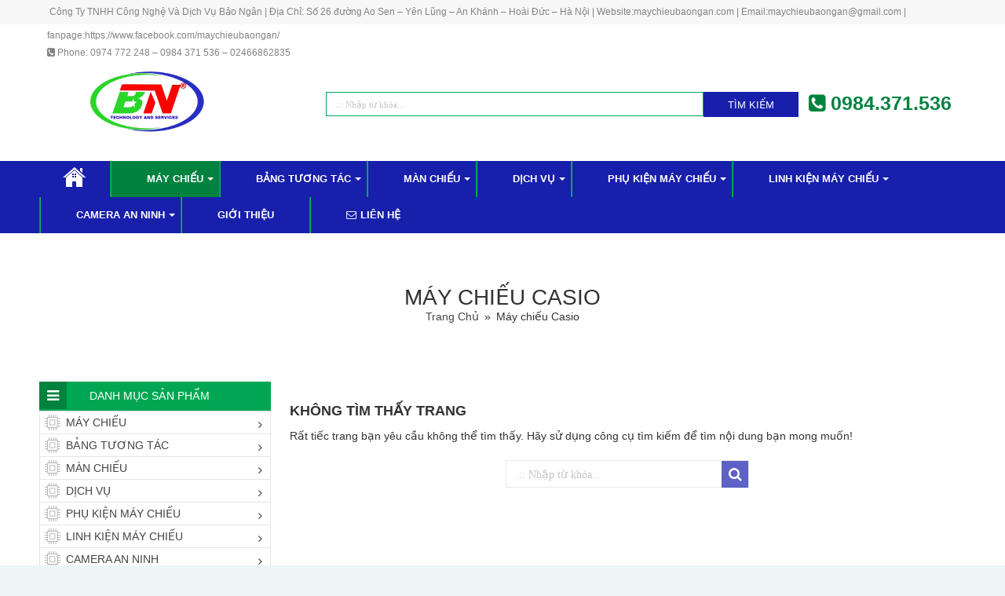

--- FILE ---
content_type: text/html; charset=UTF-8
request_url: https://maychieubaongan.com/may-chieu-casio
body_size: 11986
content:
<!DOCTYPE html>
<html lang="vi" prefix="og: http://ogp.me/ns#">
<head>
<meta charset="UTF-8" />
<style type="text/css"></style>
<link rel="profile" href="https://gmpg.org/xfn/11" />
<link rel="pingback" href="https://maychieubaongan.com/xmlrpc.php" />


<title>Máy chiếu Casio</title>
<meta name='robots' content='max-image-preview:large' />

<!-- This site is optimized with the Yoast SEO plugin v3.5 - https://yoast.com/wordpress/plugins/seo/ -->
<link rel="canonical" href="https://maychieubaongan.com/may-chieu-casio" />
<meta property="og:locale" content="vi_VN" />
<meta property="og:type" content="object" />
<meta property="og:title" content="Máy chiếu Casio" />
<meta property="og:url" content="https://maychieubaongan.com/may-chieu-casio" />
<meta property="og:site_name" content="CÔNG TY TNHH CÔNG NGHỆ VÀ DỊCH VỤ BẢO NGÂN" />
<meta name="twitter:card" content="summary" />
<meta name="twitter:title" content="Máy chiếu Casio" />
<!-- / Yoast SEO plugin. -->

<link rel='dns-prefetch' href='//fonts.googleapis.com' />
<link rel="alternate" type="application/rss+xml" title="Dòng thông tin CÔNG TY TNHH CÔNG NGHỆ VÀ DỊCH VỤ BẢO NGÂN &raquo;" href="https://maychieubaongan.com/feed" />
<link rel="alternate" type="application/rss+xml" title="Dòng phản hồi CÔNG TY TNHH CÔNG NGHỆ VÀ DỊCH VỤ BẢO NGÂN &raquo;" href="https://maychieubaongan.com/comments/feed" />
<link rel="alternate" type="application/rss+xml" title="Dòng thông tin chuyên mục CÔNG TY TNHH CÔNG NGHỆ VÀ DỊCH VỤ BẢO NGÂN &raquo; Máy chiếu Casio" href="https://maychieubaongan.com/may-chieu-casio/feed" />
<script type="text/javascript">
window._wpemojiSettings = {"baseUrl":"https:\/\/s.w.org\/images\/core\/emoji\/14.0.0\/72x72\/","ext":".png","svgUrl":"https:\/\/s.w.org\/images\/core\/emoji\/14.0.0\/svg\/","svgExt":".svg","source":{"concatemoji":"https:\/\/maychieubaongan.com\/wp-includes\/js\/wp-emoji-release.min.js"}};
/*! This file is auto-generated */
!function(e,a,t){var n,r,o,i=a.createElement("canvas"),p=i.getContext&&i.getContext("2d");function s(e,t){p.clearRect(0,0,i.width,i.height),p.fillText(e,0,0);e=i.toDataURL();return p.clearRect(0,0,i.width,i.height),p.fillText(t,0,0),e===i.toDataURL()}function c(e){var t=a.createElement("script");t.src=e,t.defer=t.type="text/javascript",a.getElementsByTagName("head")[0].appendChild(t)}for(o=Array("flag","emoji"),t.supports={everything:!0,everythingExceptFlag:!0},r=0;r<o.length;r++)t.supports[o[r]]=function(e){if(p&&p.fillText)switch(p.textBaseline="top",p.font="600 32px Arial",e){case"flag":return s("\ud83c\udff3\ufe0f\u200d\u26a7\ufe0f","\ud83c\udff3\ufe0f\u200b\u26a7\ufe0f")?!1:!s("\ud83c\uddfa\ud83c\uddf3","\ud83c\uddfa\u200b\ud83c\uddf3")&&!s("\ud83c\udff4\udb40\udc67\udb40\udc62\udb40\udc65\udb40\udc6e\udb40\udc67\udb40\udc7f","\ud83c\udff4\u200b\udb40\udc67\u200b\udb40\udc62\u200b\udb40\udc65\u200b\udb40\udc6e\u200b\udb40\udc67\u200b\udb40\udc7f");case"emoji":return!s("\ud83e\udef1\ud83c\udffb\u200d\ud83e\udef2\ud83c\udfff","\ud83e\udef1\ud83c\udffb\u200b\ud83e\udef2\ud83c\udfff")}return!1}(o[r]),t.supports.everything=t.supports.everything&&t.supports[o[r]],"flag"!==o[r]&&(t.supports.everythingExceptFlag=t.supports.everythingExceptFlag&&t.supports[o[r]]);t.supports.everythingExceptFlag=t.supports.everythingExceptFlag&&!t.supports.flag,t.DOMReady=!1,t.readyCallback=function(){t.DOMReady=!0},t.supports.everything||(n=function(){t.readyCallback()},a.addEventListener?(a.addEventListener("DOMContentLoaded",n,!1),e.addEventListener("load",n,!1)):(e.attachEvent("onload",n),a.attachEvent("onreadystatechange",function(){"complete"===a.readyState&&t.readyCallback()})),(e=t.source||{}).concatemoji?c(e.concatemoji):e.wpemoji&&e.twemoji&&(c(e.twemoji),c(e.wpemoji)))}(window,document,window._wpemojiSettings);
</script>
<style type="text/css">
img.wp-smiley,
img.emoji {
	display: inline !important;
	border: none !important;
	box-shadow: none !important;
	height: 1em !important;
	width: 1em !important;
	margin: 0 0.07em !important;
	vertical-align: -0.1em !important;
	background: none !important;
	padding: 0 !important;
}
</style>
	<link rel='stylesheet' id='wp-block-library-css' href='https://maychieubaongan.com/wp-includes/css/dist/block-library/style.min.css' type='text/css' media='all' />
<link rel='stylesheet' id='classic-theme-styles-css' href='https://maychieubaongan.com/wp-includes/css/classic-themes.min.css' type='text/css' media='all' />
<style id='global-styles-inline-css' type='text/css'>
body{--wp--preset--color--black: #000000;--wp--preset--color--cyan-bluish-gray: #abb8c3;--wp--preset--color--white: #ffffff;--wp--preset--color--pale-pink: #f78da7;--wp--preset--color--vivid-red: #cf2e2e;--wp--preset--color--luminous-vivid-orange: #ff6900;--wp--preset--color--luminous-vivid-amber: #fcb900;--wp--preset--color--light-green-cyan: #7bdcb5;--wp--preset--color--vivid-green-cyan: #00d084;--wp--preset--color--pale-cyan-blue: #8ed1fc;--wp--preset--color--vivid-cyan-blue: #0693e3;--wp--preset--color--vivid-purple: #9b51e0;--wp--preset--gradient--vivid-cyan-blue-to-vivid-purple: linear-gradient(135deg,rgba(6,147,227,1) 0%,rgb(155,81,224) 100%);--wp--preset--gradient--light-green-cyan-to-vivid-green-cyan: linear-gradient(135deg,rgb(122,220,180) 0%,rgb(0,208,130) 100%);--wp--preset--gradient--luminous-vivid-amber-to-luminous-vivid-orange: linear-gradient(135deg,rgba(252,185,0,1) 0%,rgba(255,105,0,1) 100%);--wp--preset--gradient--luminous-vivid-orange-to-vivid-red: linear-gradient(135deg,rgba(255,105,0,1) 0%,rgb(207,46,46) 100%);--wp--preset--gradient--very-light-gray-to-cyan-bluish-gray: linear-gradient(135deg,rgb(238,238,238) 0%,rgb(169,184,195) 100%);--wp--preset--gradient--cool-to-warm-spectrum: linear-gradient(135deg,rgb(74,234,220) 0%,rgb(151,120,209) 20%,rgb(207,42,186) 40%,rgb(238,44,130) 60%,rgb(251,105,98) 80%,rgb(254,248,76) 100%);--wp--preset--gradient--blush-light-purple: linear-gradient(135deg,rgb(255,206,236) 0%,rgb(152,150,240) 100%);--wp--preset--gradient--blush-bordeaux: linear-gradient(135deg,rgb(254,205,165) 0%,rgb(254,45,45) 50%,rgb(107,0,62) 100%);--wp--preset--gradient--luminous-dusk: linear-gradient(135deg,rgb(255,203,112) 0%,rgb(199,81,192) 50%,rgb(65,88,208) 100%);--wp--preset--gradient--pale-ocean: linear-gradient(135deg,rgb(255,245,203) 0%,rgb(182,227,212) 50%,rgb(51,167,181) 100%);--wp--preset--gradient--electric-grass: linear-gradient(135deg,rgb(202,248,128) 0%,rgb(113,206,126) 100%);--wp--preset--gradient--midnight: linear-gradient(135deg,rgb(2,3,129) 0%,rgb(40,116,252) 100%);--wp--preset--duotone--dark-grayscale: url('#wp-duotone-dark-grayscale');--wp--preset--duotone--grayscale: url('#wp-duotone-grayscale');--wp--preset--duotone--purple-yellow: url('#wp-duotone-purple-yellow');--wp--preset--duotone--blue-red: url('#wp-duotone-blue-red');--wp--preset--duotone--midnight: url('#wp-duotone-midnight');--wp--preset--duotone--magenta-yellow: url('#wp-duotone-magenta-yellow');--wp--preset--duotone--purple-green: url('#wp-duotone-purple-green');--wp--preset--duotone--blue-orange: url('#wp-duotone-blue-orange');--wp--preset--font-size--small: 13px;--wp--preset--font-size--medium: 20px;--wp--preset--font-size--large: 36px;--wp--preset--font-size--x-large: 42px;--wp--preset--spacing--20: 0.44rem;--wp--preset--spacing--30: 0.67rem;--wp--preset--spacing--40: 1rem;--wp--preset--spacing--50: 1.5rem;--wp--preset--spacing--60: 2.25rem;--wp--preset--spacing--70: 3.38rem;--wp--preset--spacing--80: 5.06rem;--wp--preset--shadow--natural: 6px 6px 9px rgba(0, 0, 0, 0.2);--wp--preset--shadow--deep: 12px 12px 50px rgba(0, 0, 0, 0.4);--wp--preset--shadow--sharp: 6px 6px 0px rgba(0, 0, 0, 0.2);--wp--preset--shadow--outlined: 6px 6px 0px -3px rgba(255, 255, 255, 1), 6px 6px rgba(0, 0, 0, 1);--wp--preset--shadow--crisp: 6px 6px 0px rgba(0, 0, 0, 1);}:where(.is-layout-flex){gap: 0.5em;}body .is-layout-flow > .alignleft{float: left;margin-inline-start: 0;margin-inline-end: 2em;}body .is-layout-flow > .alignright{float: right;margin-inline-start: 2em;margin-inline-end: 0;}body .is-layout-flow > .aligncenter{margin-left: auto !important;margin-right: auto !important;}body .is-layout-constrained > .alignleft{float: left;margin-inline-start: 0;margin-inline-end: 2em;}body .is-layout-constrained > .alignright{float: right;margin-inline-start: 2em;margin-inline-end: 0;}body .is-layout-constrained > .aligncenter{margin-left: auto !important;margin-right: auto !important;}body .is-layout-constrained > :where(:not(.alignleft):not(.alignright):not(.alignfull)){max-width: var(--wp--style--global--content-size);margin-left: auto !important;margin-right: auto !important;}body .is-layout-constrained > .alignwide{max-width: var(--wp--style--global--wide-size);}body .is-layout-flex{display: flex;}body .is-layout-flex{flex-wrap: wrap;align-items: center;}body .is-layout-flex > *{margin: 0;}:where(.wp-block-columns.is-layout-flex){gap: 2em;}.has-black-color{color: var(--wp--preset--color--black) !important;}.has-cyan-bluish-gray-color{color: var(--wp--preset--color--cyan-bluish-gray) !important;}.has-white-color{color: var(--wp--preset--color--white) !important;}.has-pale-pink-color{color: var(--wp--preset--color--pale-pink) !important;}.has-vivid-red-color{color: var(--wp--preset--color--vivid-red) !important;}.has-luminous-vivid-orange-color{color: var(--wp--preset--color--luminous-vivid-orange) !important;}.has-luminous-vivid-amber-color{color: var(--wp--preset--color--luminous-vivid-amber) !important;}.has-light-green-cyan-color{color: var(--wp--preset--color--light-green-cyan) !important;}.has-vivid-green-cyan-color{color: var(--wp--preset--color--vivid-green-cyan) !important;}.has-pale-cyan-blue-color{color: var(--wp--preset--color--pale-cyan-blue) !important;}.has-vivid-cyan-blue-color{color: var(--wp--preset--color--vivid-cyan-blue) !important;}.has-vivid-purple-color{color: var(--wp--preset--color--vivid-purple) !important;}.has-black-background-color{background-color: var(--wp--preset--color--black) !important;}.has-cyan-bluish-gray-background-color{background-color: var(--wp--preset--color--cyan-bluish-gray) !important;}.has-white-background-color{background-color: var(--wp--preset--color--white) !important;}.has-pale-pink-background-color{background-color: var(--wp--preset--color--pale-pink) !important;}.has-vivid-red-background-color{background-color: var(--wp--preset--color--vivid-red) !important;}.has-luminous-vivid-orange-background-color{background-color: var(--wp--preset--color--luminous-vivid-orange) !important;}.has-luminous-vivid-amber-background-color{background-color: var(--wp--preset--color--luminous-vivid-amber) !important;}.has-light-green-cyan-background-color{background-color: var(--wp--preset--color--light-green-cyan) !important;}.has-vivid-green-cyan-background-color{background-color: var(--wp--preset--color--vivid-green-cyan) !important;}.has-pale-cyan-blue-background-color{background-color: var(--wp--preset--color--pale-cyan-blue) !important;}.has-vivid-cyan-blue-background-color{background-color: var(--wp--preset--color--vivid-cyan-blue) !important;}.has-vivid-purple-background-color{background-color: var(--wp--preset--color--vivid-purple) !important;}.has-black-border-color{border-color: var(--wp--preset--color--black) !important;}.has-cyan-bluish-gray-border-color{border-color: var(--wp--preset--color--cyan-bluish-gray) !important;}.has-white-border-color{border-color: var(--wp--preset--color--white) !important;}.has-pale-pink-border-color{border-color: var(--wp--preset--color--pale-pink) !important;}.has-vivid-red-border-color{border-color: var(--wp--preset--color--vivid-red) !important;}.has-luminous-vivid-orange-border-color{border-color: var(--wp--preset--color--luminous-vivid-orange) !important;}.has-luminous-vivid-amber-border-color{border-color: var(--wp--preset--color--luminous-vivid-amber) !important;}.has-light-green-cyan-border-color{border-color: var(--wp--preset--color--light-green-cyan) !important;}.has-vivid-green-cyan-border-color{border-color: var(--wp--preset--color--vivid-green-cyan) !important;}.has-pale-cyan-blue-border-color{border-color: var(--wp--preset--color--pale-cyan-blue) !important;}.has-vivid-cyan-blue-border-color{border-color: var(--wp--preset--color--vivid-cyan-blue) !important;}.has-vivid-purple-border-color{border-color: var(--wp--preset--color--vivid-purple) !important;}.has-vivid-cyan-blue-to-vivid-purple-gradient-background{background: var(--wp--preset--gradient--vivid-cyan-blue-to-vivid-purple) !important;}.has-light-green-cyan-to-vivid-green-cyan-gradient-background{background: var(--wp--preset--gradient--light-green-cyan-to-vivid-green-cyan) !important;}.has-luminous-vivid-amber-to-luminous-vivid-orange-gradient-background{background: var(--wp--preset--gradient--luminous-vivid-amber-to-luminous-vivid-orange) !important;}.has-luminous-vivid-orange-to-vivid-red-gradient-background{background: var(--wp--preset--gradient--luminous-vivid-orange-to-vivid-red) !important;}.has-very-light-gray-to-cyan-bluish-gray-gradient-background{background: var(--wp--preset--gradient--very-light-gray-to-cyan-bluish-gray) !important;}.has-cool-to-warm-spectrum-gradient-background{background: var(--wp--preset--gradient--cool-to-warm-spectrum) !important;}.has-blush-light-purple-gradient-background{background: var(--wp--preset--gradient--blush-light-purple) !important;}.has-blush-bordeaux-gradient-background{background: var(--wp--preset--gradient--blush-bordeaux) !important;}.has-luminous-dusk-gradient-background{background: var(--wp--preset--gradient--luminous-dusk) !important;}.has-pale-ocean-gradient-background{background: var(--wp--preset--gradient--pale-ocean) !important;}.has-electric-grass-gradient-background{background: var(--wp--preset--gradient--electric-grass) !important;}.has-midnight-gradient-background{background: var(--wp--preset--gradient--midnight) !important;}.has-small-font-size{font-size: var(--wp--preset--font-size--small) !important;}.has-medium-font-size{font-size: var(--wp--preset--font-size--medium) !important;}.has-large-font-size{font-size: var(--wp--preset--font-size--large) !important;}.has-x-large-font-size{font-size: var(--wp--preset--font-size--x-large) !important;}
.wp-block-navigation a:where(:not(.wp-element-button)){color: inherit;}
:where(.wp-block-columns.is-layout-flex){gap: 2em;}
.wp-block-pullquote{font-size: 1.5em;line-height: 1.6;}
</style>
<link rel='stylesheet' id='contact-form-7-css' href='https://maychieubaongan.com/wp-content/plugins/contact-form-7/includes/css/styles.css' type='text/css' media='all' />
<link rel='stylesheet' id='tie-style-css' href='https://maychieubaongan.com/wp-content/themes/lamwebtainha/style.css' type='text/css' media='all' />
<link rel='stylesheet' id='tie-ilightbox-skin-css' href='https://maychieubaongan.com/wp-content/themes/lamwebtainha/css/ilightbox/light-skin/skin.css' type='text/css' media='all' />
<link rel='stylesheet' id='Droid+Sans-css' href='https://fonts.googleapis.com/css?family=Droid+Sans%3Aregular%2C700' type='text/css' media='all' />
<script type='text/javascript' src='https://maychieubaongan.com/wp-includes/js/jquery/jquery.min.js' id='jquery-core-js'></script>
<script type='text/javascript' src='https://maychieubaongan.com/wp-includes/js/jquery/jquery-migrate.min.js' id='jquery-migrate-js'></script>
<link rel="https://api.w.org/" href="https://maychieubaongan.com/wp-json/" /><link rel="alternate" type="application/json" href="https://maychieubaongan.com/wp-json/wp/v2/categories/179" /><link rel="EditURI" type="application/rsd+xml" title="RSD" href="https://maychieubaongan.com/xmlrpc.php?rsd" />
<link rel="wlwmanifest" type="application/wlwmanifest+xml" href="https://maychieubaongan.com/wp-includes/wlwmanifest.xml" />
<meta name="generator" content="WordPress 6.2.8" />
<link rel="shortcut icon" href="https://maychieubaongan.com/wp-content/uploads/2022/02/46a6f459d0d5358b6cc4.jpg" title="Favicon" />
<!--[if IE]>
<script type="text/javascript">jQuery(document).ready(function (){ jQuery(".menu-item").has("ul").children("a").attr("aria-haspopup", "true");});</script>
<![endif]-->
<!--[if lt IE 9]>
<script src="https://maychieubaongan.com/wp-content/themes/lamwebtainha/js/html5.js"></script>
<script src="https://maychieubaongan.com/wp-content/themes/lamwebtainha/js/selectivizr-min.js"></script>
<![endif]-->
<!--[if IE 9]>
<link rel="stylesheet" type="text/css" media="all" href="https://maychieubaongan.com/wp-content/themes/lamwebtainha/css/ie9.css" />
<![endif]-->
<!--[if IE 8]>
<link rel="stylesheet" type="text/css" media="all" href="https://maychieubaongan.com/wp-content/themes/lamwebtainha/css/ie8.css" />
<![endif]-->
<!--[if IE 7]>
<link rel="stylesheet" type="text/css" media="all" href="https://maychieubaongan.com/wp-content/themes/lamwebtainha/css/ie7.css" />
<![endif]-->


<meta name="viewport" content="width=device-width, initial-scale=1.0" />



<style type="text/css" media="screen">


::-moz-selection { background: #201dc4;}
::selection { background: #201dc4; }
#main-nav, .widget-top,
.cat-box-title, #slide-out-open span,
.cat-tabs-header,
#main-nav ul li.mega-links-2col a.mega-links-head, 
#main-nav ul li.mega-links-3col a.mega-links-head, 
#main-nav ul li.mega-links-4col a.mega-links-head, 
#main-nav ul li.mega-links-5col a.mega-links-head {background: #181fab}
.cat-box-content,
#sidebar .widget-container,
.post-listing,
#commentform {
	border-bottom-color: #181fab;
}

.search-block .search-button,
#topcontrol,
#main-nav ul li.current-menu-item a,
#main-nav ul li.current-menu-item a:hover,
#main-nav ul li.current_page_parent a,
#main-nav ul li.current_page_parent a:hover,
#main-nav ul li.current-page-ancestor a,
#main-nav ul li.current-page-ancestor a:hover,
.pagination span.current,
.share-post span.share-text,
.flex-control-paging li a.flex-active,
.ei-slider-thumbs li.ei-slider-element,
.review-percentage .review-item span span,
.review-final-score,
.button,
a.button,
a.more-link,
#main-content input[type="submit"],
.form-submit #submit,
#login-form .login-button,
.widget-feedburner .feedburner-subscribe,
input[type="submit"],
#buddypress button,
#buddypress a.button,
#buddypress input[type=submit],
#buddypress input[type=reset],
#buddypress ul.button-nav li a,
#buddypress div.generic-button a,
#buddypress .comment-reply-link,
#buddypress div.item-list-tabs ul li a span,
#buddypress div.item-list-tabs ul li.selected a,
#buddypress div.item-list-tabs ul li.current a,
#buddypress #members-directory-form div.item-list-tabs ul li.selected span,
#members-list-options a.selected,
#groups-list-options a.selected,
body.dark-skin #buddypress div.item-list-tabs ul li a span,
body.dark-skin #buddypress div.item-list-tabs ul li.selected a,
body.dark-skin #buddypress div.item-list-tabs ul li.current a,
body.dark-skin #members-list-options a.selected,
body.dark-skin #groups-list-options a.selected,
.search-block-large .search-button,
#featured-posts .flex-next:hover,
#featured-posts .flex-prev:hover,
a.tie-cart span.shooping-count,
.woocommerce span.onsale,
.woocommerce-page span.onsale ,
.woocommerce .widget_price_filter .ui-slider .ui-slider-handle,
.woocommerce-page .widget_price_filter .ui-slider .ui-slider-handle,
#check-also-close,
a.post-slideshow-next,
a.post-slideshow-prev,
.widget_price_filter .ui-slider .ui-slider-handle,
.quantity .minus:hover,
.quantity .plus:hover,
.mejs-container .mejs-controls .mejs-time-rail .mejs-time-current,
#reading-position-indicator  {
	background-color:#181fab;
}

::-webkit-scrollbar-thumb{
	background-color:#181fab !important;
}

#theme-footer,
#theme-header,
.top-nav ul li.current-menu-item:before,
#main-nav .menu-sub-content ,
#main-nav ul ul,
#check-also-box {
	border-top-color: #181fab;
}

.search-block:after {
	border-right-color:#181fab;
}

body.rtl .search-block:after {
	border-left-color:#181fab;
}

#main-nav ul > li.menu-item-has-children:hover > a:after,
#main-nav ul > li.mega-menu:hover > a:after {
	border-color:transparent transparent #181fab;
}

.cat-tabs-header li.active a,
.widget.timeline-posts li a:hover,
.widget.timeline-posts li a:hover span.tie-date {
	color: #181fab;
}

.widget.timeline-posts li a:hover span.tie-date:before {
	background: #181fab;
	border-color: #181fab;
}

#order_review,
#order_review_heading {
	border-color: #181fab;
}


body {
	background-color: #edf5f5 !important;
	background-image : url(https://maychieubaongan.com/wp-content/themes/lamwebtainha/images/patterns/body-bg4.png);
	background-position: top center;
}

</style>

		<script type="text/javascript">
			/* <![CDATA[ */
				var sf_position = '0';
				var sf_templates = "<a href=\"{search_url_escaped}\">Xem t\u1ea5t c\u1ea3 k\u1ebft qu\u1ea3 g\u1ee3i \u00fd<\/a>";
				var sf_input = '.search-live';
				jQuery(document).ready(function(){
					jQuery(sf_input).ajaxyLiveSearch({"expand":false,"searchUrl":"https:\/\/maychieubaongan.com\/?s=%s","text":"Search","delay":500,"iwidth":180,"width":315,"ajaxUrl":"https:\/\/maychieubaongan.com\/wp-admin\/admin-ajax.php","rtl":0});
					jQuery(".live-search_ajaxy-selective-input").keyup(function() {
						var width = jQuery(this).val().length * 8;
						if(width < 50) {
							width = 50;
						}
						jQuery(this).width(width);
					});
					jQuery(".live-search_ajaxy-selective-search").click(function() {
						jQuery(this).find(".live-search_ajaxy-selective-input").focus();
					});
					jQuery(".live-search_ajaxy-selective-close").click(function() {
						jQuery(this).parent().remove();
					});
				});
			/* ]]> */
		</script>
		</head>
<body data-rsssl=1 id="top" class="archive category category-may-chieu-casio category-179 lazy-enabled">

<div class="wrapper-outer">

	<div class="background-cover"></div>

	<aside id="slide-out">

			<div class="search-mobile">
			<form method="get" id="searchform-mobile" action="https://maychieubaongan.com/">
				<button class="search-button" type="submit" value=".:: Nhập từ khóa..."><i class="fa fa-search"></i></button>
				<input type="text" id="s-mobile" name="s" title=".:: Nhập từ khóa..." value=".:: Nhập từ khóa..." onfocus="if (this.value == '.:: Nhập từ khóa...') {this.value = '';}" onblur="if (this.value == '') {this.value = '.:: Nhập từ khóa...';}"  />
			</form>
		</div><!-- .search-mobile /-->
	
			<div class="social-icons">
		
			</div>

	
		<div id="mobile-menu" ></div>
	</aside><!-- #slide-out /-->

		<div id="wrapper" class="wide-layout">
		<div class="inner-wrapper">

		<header id="theme-header" class="theme-header">
						<div id="top-nav" class="top-nav">
				<div class="container">

			
				<div class="top-menu"><ul id="menu-top-menu" class="menu"><li id="menu-item-63" class="menu-item menu-item-type-custom menu-item-object-custom menu-item-63"><a href="#"><i class="fa fa-envelope-open" aria-hidden="true"></i> Công Ty TNHH Công Nghệ Và Dịch Vụ Bảo Ngân | Địa Chỉ: Số 26 đường Ao Sen &#8211; Yên Lũng &#8211; An Khánh &#8211; Hoài Đức &#8211; Hà Nội | Website:maychieubaongan.com | Email:maychieubaongan@gmail.com | fanpage:https://www.facebook.com/maychieubaongan/</a></li>
<li id="menu-item-64" class="menu-item menu-item-type-custom menu-item-object-custom menu-item-64"><a href="#"><i class="fa fa-phone-square" aria-hidden="true"></i> Phone: 0974 772 248 &#8211; 0984 371 536 &#8211; 02466862835</a></li>
</ul></div>
				



	
				</div><!-- .container /-->
			</div><!-- .top-menu /-->
					<div class="clear"></div>
		<div class="header-content">

					<a id="slide-out-open" class="slide-out-open" href="#"><span></span></a>
		
			<div class="logo">
			<h2>								<a title="CÔNG TY TNHH CÔNG NGHỆ VÀ DỊCH VỤ BẢO NGÂN" href="https://maychieubaongan.com/">
					<img src="https://maychieubaongan.com/wp-content/uploads/2019/06/46bc2d6808e4edbab4f5.jpg" alt="CÔNG TY TNHH CÔNG NGHỆ VÀ DỊCH VỤ BẢO NGÂN"  /><strong>CÔNG TY TNHH CÔNG NGHỆ VÀ DỊCH VỤ BẢO NGÂN Máy Chiếu &#8211; Máy Văn Phòng</strong>
				</a>
			</h2>			</div><!-- .logo /-->
	

			<div class="search-block">
				<div class="three_fourth">
					<form method="get" id="searchform-header" action="https://maychieubaongan.com/">
						<button class="search-button" type="submit" value=".:: Nhập từ khóa...">Tìm Kiếm</button>
						<input class="search-live" type="text" id="s-header" name="s" title=".:: Nhập từ khóa..." value=".:: Nhập từ khóa..." onfocus="if (this.value == '.:: Nhập từ khóa...') {this.value = '';}" onblur="if (this.value == '') {this.value = '.:: Nhập từ khóa...';}"  />
					</form>
				</div>
				<div class="one_fourth clmobile">
					<div class="myphone"><a href="tel:0974772248"><i class="fa fa-phone-square" aria-hidden="true"></i> 0984.371.536</a></div>
				</div>
			</div><!-- .search-block /-->
			<div class="clear"></div>

		</div>
													<nav id="main-nav" class="fixed-enabled">
				<div class="container">

				
					<div class="main-menu"><ul id="menu-menu-chinh" class="menu"><li id="menu-item-167" class="menu-item menu-item-type-custom menu-item-object-custom menu-item-home menu-item-167"><a href="https://maychieubaongan.com">TRANG CHỦ</a></li>
<li id="menu-item-2682" class="menu-item menu-item-type-taxonomy menu-item-object-category current-menu-ancestor current-menu-parent menu-item-has-children menu-item-2682"><a href="https://maychieubaongan.com/may-chieu">MÁY CHIẾU</a>
<ul class="sub-menu menu-sub-content">
	<li id="menu-item-2593" class="menu-item menu-item-type-taxonomy menu-item-object-category menu-item-2593"><a href="https://maychieubaongan.com/may-chieu-inforcus">Máy chiếu INFORCUS</a></li>
	<li id="menu-item-2619" class="menu-item menu-item-type-taxonomy menu-item-object-category menu-item-2619"><a href="https://maychieubaongan.com/may-chieu-nec">Máy chiếu Nec</a></li>
	<li id="menu-item-2594" class="menu-item menu-item-type-taxonomy menu-item-object-category menu-item-2594"><a href="https://maychieubaongan.com/may-chieu-optoma">Máy Chiếu Optoma</a></li>
	<li id="menu-item-2596" class="menu-item menu-item-type-taxonomy menu-item-object-category menu-item-2596"><a href="https://maychieubaongan.com/may-chieu-sony">Máy Chiếu SONY</a></li>
	<li id="menu-item-2591" class="menu-item menu-item-type-taxonomy menu-item-object-category menu-item-2591"><a href="https://maychieubaongan.com/may-chieu-epson">Máy Chiếu EPSON</a></li>
	<li id="menu-item-2592" class="menu-item menu-item-type-taxonomy menu-item-object-category menu-item-2592"><a href="https://maychieubaongan.com/may-chieu-hitachi">Máy Chiếu Hitachi</a></li>
	<li id="menu-item-2595" class="menu-item menu-item-type-taxonomy menu-item-object-category menu-item-2595"><a href="https://maychieubaongan.com/may-chieu-panasonic">Máy Chiếu PANASONIC</a></li>
	<li id="menu-item-2601" class="menu-item menu-item-type-taxonomy menu-item-object-category menu-item-2601"><a href="https://maychieubaongan.com/may-chieu-viewsonic">Máy Chiếu VIEWSONIC</a></li>
	<li id="menu-item-2632" class="menu-item menu-item-type-taxonomy menu-item-object-category current-menu-item menu-item-2632"><a href="https://maychieubaongan.com/may-chieu-casio">Máy chiếu Casio</a></li>
	<li id="menu-item-2602" class="menu-item menu-item-type-taxonomy menu-item-object-category menu-item-2602"><a href="https://maychieubaongan.com/may-chieu-wanin">Máy Chiếu WANIN</a></li>
	<li id="menu-item-217" class="menu-item menu-item-type-custom menu-item-object-custom menu-item-217"><a href="https://maychieubaongan.com/may-chieu-cu">Máy Chiếu Cũ</a></li>
	<li id="menu-item-227" class="menu-item menu-item-type-custom menu-item-object-custom menu-item-has-children menu-item-227"><a href="http://maychiebaongan.com/may-chieu-vat-the">Máy Chiếu Vật thể</a>
	<ul class="sub-menu menu-sub-content">
		<li id="menu-item-214" class="menu-item menu-item-type-custom menu-item-object-custom menu-item-214"><a href="https://maychieubaongan.com/may-huy-tai-lieu">Máy Hủy Tài Liệu</a></li>
		<li id="menu-item-240" class="menu-item menu-item-type-custom menu-item-object-custom menu-item-240"><a href="https://maychieubaongan.com/may-huy-tai-lieu-bingo">Bingo</a></li>
		<li id="menu-item-241" class="menu-item menu-item-type-custom menu-item-object-custom menu-item-241"><a href="https://maychieubaongan.com/may-huy-tai-lieu-eba">EBa</a></li>
		<li id="menu-item-226" class="menu-item menu-item-type-custom menu-item-object-custom menu-item-226"><a href="https://maychieubaongan.com/may-chieu-vat-the-h-pec">H-Pec</a></li>
		<li id="menu-item-228" class="menu-item menu-item-type-custom menu-item-object-custom menu-item-228"><a href="https://maychieubaongan.com/may-chieu-vat-the-vertech">Vertech</a></li>
		<li id="menu-item-229" class="menu-item menu-item-type-custom menu-item-object-custom menu-item-229"><a href="https://maychieubaongan.com/may-chieu-vat-the-samsun">Samsun</a></li>
	</ul>
</li>
</ul>
</li>
<li id="menu-item-2685" class="menu-item menu-item-type-taxonomy menu-item-object-category menu-item-has-children menu-item-2685"><a href="https://maychieubaongan.com/bang-tuong-tac">BẢNG TƯƠNG TÁC</a>
<ul class="sub-menu menu-sub-content">
	<li id="menu-item-236" class="menu-item menu-item-type-custom menu-item-object-custom menu-item-236"><a href="https://maychieubaongan.com/bang-tuong-tac-iq-board">IQ Board</a></li>
	<li id="menu-item-235" class="menu-item menu-item-type-custom menu-item-object-custom menu-item-235"><a href="https://maychieubaongan.com/bang-tuong-tac-th-board">TH Board</a></li>
	<li id="menu-item-234" class="menu-item menu-item-type-custom menu-item-object-custom menu-item-234"><a href="https://maychieubaongan.com/bang-tuong-tac-panasonic">Panasonic</a></li>
</ul>
</li>
<li id="menu-item-2680" class="menu-item menu-item-type-taxonomy menu-item-object-category menu-item-has-children menu-item-2680"><a href="https://maychieubaongan.com/man-chieu">MÀN CHIẾU</a>
<ul class="sub-menu menu-sub-content">
	<li id="menu-item-3138" class="menu-item menu-item-type-taxonomy menu-item-object-category menu-item-has-children menu-item-3138"><a href="https://maychieubaongan.com/man-chieu-dalite">Màn chiếu DALITE</a>
	<ul class="sub-menu menu-sub-content">
		<li id="menu-item-3232" class="menu-item menu-item-type-taxonomy menu-item-object-category menu-item-3232"><a href="https://maychieubaongan.com/man-treo-tuong">Màn treo tường DALITE</a></li>
		<li id="menu-item-3083" class="menu-item menu-item-type-taxonomy menu-item-object-category menu-item-3083"><a href="https://maychieubaongan.com/man-treo-tuong-tu-cuon">Màn treo tường tự cuốn DALITE</a></li>
		<li id="menu-item-3233" class="menu-item menu-item-type-taxonomy menu-item-object-category menu-item-3233"><a href="https://maychieubaongan.com/man-dien">Màn điện DALITE</a></li>
		<li id="menu-item-3231" class="menu-item menu-item-type-taxonomy menu-item-object-category menu-item-3231"><a href="https://maychieubaongan.com/man-3-chan">Màn 3 chân DALITE</a></li>
		<li id="menu-item-3228" class="menu-item menu-item-type-taxonomy menu-item-object-category menu-item-3228"><a href="https://maychieubaongan.com/man-chieu-khung-dalite">Màn chiếu khung DALITE</a></li>
	</ul>
</li>
	<li id="menu-item-3143" class="menu-item menu-item-type-taxonomy menu-item-object-category menu-item-has-children menu-item-3143"><a href="https://maychieubaongan.com/man-chieu-evga">Màn chiếu EVGA</a>
	<ul class="sub-menu menu-sub-content">
		<li id="menu-item-3144" class="menu-item menu-item-type-taxonomy menu-item-object-category menu-item-3144"><a href="https://maychieubaongan.com/man-treo-tuong-evga">Màn treo tường EVGA</a></li>
		<li id="menu-item-3178" class="menu-item menu-item-type-taxonomy menu-item-object-category menu-item-3178"><a href="https://maychieubaongan.com/man-chieu-dien-evga">Màn chiếu điện EVGA</a></li>
		<li id="menu-item-3211" class="menu-item menu-item-type-taxonomy menu-item-object-category menu-item-3211"><a href="https://maychieubaongan.com/man-chieu-3-chan-evga">Màn chiếu 3 chân EVGA</a></li>
	</ul>
</li>
	<li id="menu-item-772" class="menu-item menu-item-type-custom menu-item-object-custom menu-item-772"><a href="https://maychieubaongan.com/man-cam-ung">Màn Cảm Ứng</a></li>
</ul>
</li>
<li id="menu-item-2659" class="menu-item menu-item-type-taxonomy menu-item-object-category menu-item-has-children menu-item-2659"><a href="https://maychieubaongan.com/dich-vu">DỊCH VỤ</a>
<ul class="sub-menu menu-sub-content">
	<li id="menu-item-1585" class="menu-item menu-item-type-custom menu-item-object-custom menu-item-1585"><a href="https://maychieubaongan.com/thue-may-chieu.html">Thuê Máy Chiếu</a></li>
	<li id="menu-item-1588" class="menu-item menu-item-type-custom menu-item-object-custom menu-item-1588"><a href="https://maychieubaongan.com/sua-chua-may-chieu.html">Sửa Chữa Máy Chiếu</a></li>
</ul>
</li>
<li id="menu-item-2687" class="menu-item menu-item-type-taxonomy menu-item-object-category menu-item-has-children menu-item-2687"><a href="https://maychieubaongan.com/phu-kien-may-chieu-2">PHỤ KIỆN MÁY CHIẾU</a>
<ul class="sub-menu menu-sub-content">
	<li id="menu-item-2697" class="menu-item menu-item-type-taxonomy menu-item-object-category menu-item-2697"><a href="https://maychieubaongan.com/cable">Dây cáp tín hiệu HDMI</a></li>
	<li id="menu-item-2826" class="menu-item menu-item-type-taxonomy menu-item-object-category menu-item-2826"><a href="https://maychieubaongan.com/day-cap-tin-hieu-vga">Dây cáp tín hiệu VGA</a></li>
	<li id="menu-item-2699" class="menu-item menu-item-type-taxonomy menu-item-object-category menu-item-2699"><a href="https://maychieubaongan.com/gia-treo-may-chieu">Giá Treo Máy Chiếu</a></li>
	<li id="menu-item-2700" class="menu-item menu-item-type-taxonomy menu-item-object-category menu-item-2700"><a href="https://maychieubaongan.com/bo-chia">Bộ chia &#8211; gộp &#8211; chuyển đổi tín hiệu</a></li>
</ul>
</li>
<li id="menu-item-2670" class="menu-item menu-item-type-taxonomy menu-item-object-category menu-item-has-children menu-item-2670"><a href="https://maychieubaongan.com/linh-kien-may-chieu">LINH KIỆN MÁY CHIẾU</a>
<ul class="sub-menu menu-sub-content">
	<li id="menu-item-243" class="menu-item menu-item-type-custom menu-item-object-custom menu-item-243"><a href="https://maychieubaongan.com/bong-den-may-chieu-panasonic">Bóng Panasonic</a></li>
	<li id="menu-item-244" class="menu-item menu-item-type-custom menu-item-object-custom menu-item-244"><a href="https://maychieubaongan.com/bong-den-may-chieu-sony">Bóng Sony</a></li>
	<li id="menu-item-245" class="menu-item menu-item-type-custom menu-item-object-custom menu-item-245"><a href="https://maychieubaongan.com/bong-bong-den-may-chieu-optoma">Bóng Optoma</a></li>
	<li id="menu-item-242" class="menu-item menu-item-type-custom menu-item-object-custom menu-item-242"><a href="https://maychieubaongan.com/bong-den-may-chieu-epson">Bóng Epson</a></li>
	<li id="menu-item-246" class="menu-item menu-item-type-custom menu-item-object-custom menu-item-246"><a href="https://maychieubaongan.com/bong-den-may-chieu-infocus">Bóng Infocus</a></li>
</ul>
</li>
<li id="menu-item-2678" class="menu-item menu-item-type-taxonomy menu-item-object-category menu-item-has-children menu-item-2678"><a href="https://maychieubaongan.com/camera-giam-sat-thiet-bi-an-ninh">CAMERA AN NINH</a>
<ul class="sub-menu menu-sub-content">
	<li id="menu-item-252" class="menu-item menu-item-type-custom menu-item-object-custom menu-item-252"><a href="https://maychieubaongan.com/camera-yoosee">Camera IP Wifi YooSee</a></li>
	<li id="menu-item-250" class="menu-item menu-item-type-custom menu-item-object-custom menu-item-250"><a href="https://maychieubaongan.com/camera-hikvision">Camera Hikvision</a></li>
	<li id="menu-item-251" class="menu-item menu-item-type-custom menu-item-object-custom menu-item-251"><a href="https://maychieubaongan.com/camera-dahua">Camera Dahua</a></li>
	<li id="menu-item-253" class="menu-item menu-item-type-custom menu-item-object-custom menu-item-253"><a href="https://maychieubaongan.com/bao-trong-trom">Báo Trống Trộm</a></li>
</ul>
</li>
<li id="menu-item-1472" class="menu-item menu-item-type-custom menu-item-object-custom menu-item-1472"><a href="#">GIỚI THIỆU</a></li>
<li id="menu-item-178" class="menu-item menu-item-type-post_type menu-item-object-page menu-item-178"><a href="https://maychieubaongan.com/lien-he"><i class="fa fa-envelope-o fa-1x"></i>LIÊN HỆ</a></li>
</ul></div>					
					
				</div>
			</nav><!-- .main-nav /-->
					</header><!-- #header /-->

		


	
	<div class="topcat" style="background: url() no-repeat top center; background-size: cover">
		<h1>Máy chiếu Casio</h1>
		<div xmlns:v="http://rdf.data-vocabulary.org/#"  id="crumbs"><span typeof="v:Breadcrumb"><a rel="v:url" property="v:title" class="crumbs-home" href="https://maychieubaongan.com">Trang Chủ</a></span> <span class="delimiter">»</span> <span class="current">Máy chiếu Casio</span></div>	</div>
<div id="main-content" class="container sidebar-left">

	<div class="content">
		
			
		<div class="page-head">
					
						
					</div>
		
				
				
			<div id="post-0" class="post not-found post-listing">
	<h1 class="post-title">Không tìm thấy trang</h1>
	<div class="entry">
		<p>Rất tiếc trang bạn yêu cầu không thể tìm thấy. Hãy sử dụng công cụ tìm kiếm để tìm nội dung bạn mong muốn!</p>

		<div class="search-block-large">
			<form method="get" action="https://maychieubaongan.com/">
				<button class="search-button" type="submit" value=".:: Nhập từ khóa..."><i class="fa fa-search"></i></button>	
				<input type="text" id="s" name="s" value=".:: Nhập từ khóa..." onfocus="if (this.value == '.:: Nhập từ khóa...') {this.value = '';}" onblur="if (this.value == '') {this.value = '.:: Nhập từ khóa...';}"  />
			</form>
		</div><!-- .search-block /-->
	</div>
</div>		
				
	</div> <!-- .content -->

<aside id="sidebar">
	<div class="theiaStickySidebar">
	<div id="nav_slider">
		<div class="tabtitle"><i class="fa fa-bars"></i> Danh mục sản phẩm</div>
		<div class="menu-menu-canh-slider-home-container"><ul id="menu-menu-canh-slider-home" class="menu"><li id="menu-item-2695" class="menu-item menu-item-type-taxonomy menu-item-object-category current-menu-ancestor current-menu-parent menu-item-has-children menu-item-2695"><a href="https://maychieubaongan.com/may-chieu">MÁY CHIẾU</a>
<ul class="sub-menu">
	<li id="menu-item-2604" class="menu-item menu-item-type-taxonomy menu-item-object-category menu-item-2604"><a href="https://maychieubaongan.com/may-chieu-epson">Máy Chiếu EPSON</a></li>
	<li id="menu-item-2617" class="menu-item menu-item-type-taxonomy menu-item-object-category menu-item-2617"><a href="https://maychieubaongan.com/may-chieu-nec">Máy chiếu Nec</a></li>
	<li id="menu-item-2607" class="menu-item menu-item-type-taxonomy menu-item-object-category menu-item-2607"><a href="https://maychieubaongan.com/may-chieu-optoma">Máy Chiếu Optoma</a></li>
	<li id="menu-item-2606" class="menu-item menu-item-type-taxonomy menu-item-object-category menu-item-2606"><a href="https://maychieubaongan.com/may-chieu-inforcus">Máy chiếu INFORCUS</a></li>
	<li id="menu-item-2609" class="menu-item menu-item-type-taxonomy menu-item-object-category menu-item-2609"><a href="https://maychieubaongan.com/may-chieu-sony">Máy Chiếu SONY</a></li>
	<li id="menu-item-2605" class="menu-item menu-item-type-taxonomy menu-item-object-category menu-item-2605"><a href="https://maychieubaongan.com/may-chieu-hitachi">Máy Chiếu Hitachi</a></li>
	<li id="menu-item-2608" class="menu-item menu-item-type-taxonomy menu-item-object-category menu-item-2608"><a href="https://maychieubaongan.com/may-chieu-panasonic">Máy Chiếu PANASONIC</a></li>
	<li id="menu-item-2626" class="menu-item menu-item-type-taxonomy menu-item-object-category current-menu-item menu-item-2626"><a href="https://maychieubaongan.com/may-chieu-casio" aria-current="page">Máy chiếu Casio</a></li>
	<li id="menu-item-2613" class="menu-item menu-item-type-taxonomy menu-item-object-category menu-item-2613"><a href="https://maychieubaongan.com/may-chieu-viewsonic">Máy Chiếu VIEWSONIC</a></li>
	<li id="menu-item-2614" class="menu-item menu-item-type-taxonomy menu-item-object-category menu-item-2614"><a href="https://maychieubaongan.com/may-chieu-wanin">Máy Chiếu WANIN</a></li>
	<li id="menu-item-202" class="menu-item menu-item-type-custom menu-item-object-custom menu-item-202"><a href="https://maychieubaongan.com/may-chieu-cu">Máy Chiếu Cũ</a></li>
	<li id="menu-item-195" class="menu-item menu-item-type-custom menu-item-object-custom menu-item-has-children menu-item-195"><a href="https://maychieubaongan.com/may-chieu-vat-the">Máy Chiếu Vật Thể</a>
	<ul class="sub-menu">
		<li id="menu-item-793" class="menu-item menu-item-type-taxonomy menu-item-object-category menu-item-793"><a href="https://maychieubaongan.com/may-chieu-vat-the-h-pec">Máy Chiếu Vật Thể H-Pec</a></li>
		<li id="menu-item-794" class="menu-item menu-item-type-taxonomy menu-item-object-category menu-item-794"><a href="https://maychieubaongan.com/may-chieu-vat-the-samsun">Máy Chiếu Vật Thể Samsun</a></li>
		<li id="menu-item-795" class="menu-item menu-item-type-taxonomy menu-item-object-category menu-item-795"><a href="https://maychieubaongan.com/may-chieu-vat-the-vertech">Máy Chiếu Vật Thể Vertech</a></li>
	</ul>
</li>
</ul>
</li>
<li id="menu-item-2690" class="menu-item menu-item-type-taxonomy menu-item-object-category menu-item-has-children menu-item-2690"><a href="https://maychieubaongan.com/bang-tuong-tac">BẢNG TƯƠNG TÁC</a>
<ul class="sub-menu">
	<li id="menu-item-814" class="menu-item menu-item-type-taxonomy menu-item-object-category menu-item-814"><a href="https://maychieubaongan.com/bang-tuong-tac-th-board">Bảng Tương Tác TH Board</a></li>
	<li id="menu-item-813" class="menu-item menu-item-type-taxonomy menu-item-object-category menu-item-813"><a href="https://maychieubaongan.com/bang-tuong-tac-riotouch">Bảng Tương Tác RioTouch</a></li>
	<li id="menu-item-812" class="menu-item menu-item-type-taxonomy menu-item-object-category menu-item-812"><a href="https://maychieubaongan.com/bang-tuong-tac-iq-board">Bảng Tương Tác IQ Board</a></li>
</ul>
</li>
<li id="menu-item-2689" class="menu-item menu-item-type-taxonomy menu-item-object-category menu-item-has-children menu-item-2689"><a href="https://maychieubaongan.com/man-chieu">MÀN CHIẾU</a>
<ul class="sub-menu">
	<li id="menu-item-3136" class="menu-item menu-item-type-taxonomy menu-item-object-category menu-item-has-children menu-item-3136"><a href="https://maychieubaongan.com/man-chieu-dalite">Màn chiếu DALITE</a>
	<ul class="sub-menu">
		<li id="menu-item-799" class="menu-item menu-item-type-taxonomy menu-item-object-category menu-item-799"><a href="https://maychieubaongan.com/man-treo-tuong">Màn treo tường DALITE</a></li>
		<li id="menu-item-3085" class="menu-item menu-item-type-taxonomy menu-item-object-category menu-item-3085"><a href="https://maychieubaongan.com/man-treo-tuong-tu-cuon">Màn treo tường tự cuốn DALITE</a></li>
		<li id="menu-item-796" class="menu-item menu-item-type-taxonomy menu-item-object-category menu-item-796"><a href="https://maychieubaongan.com/man-3-chan">Màn 3 chân DALITE</a></li>
		<li id="menu-item-798" class="menu-item menu-item-type-taxonomy menu-item-object-category menu-item-798"><a href="https://maychieubaongan.com/man-dien">Màn điện DALITE</a></li>
		<li id="menu-item-3226" class="menu-item menu-item-type-taxonomy menu-item-object-category menu-item-3226"><a href="https://maychieubaongan.com/man-chieu-khung-dalite">Màn chiếu khung DALITE</a></li>
	</ul>
</li>
	<li id="menu-item-3140" class="menu-item menu-item-type-taxonomy menu-item-object-category menu-item-has-children menu-item-3140"><a href="https://maychieubaongan.com/man-chieu-evga">Màn chiếu EVGA</a>
	<ul class="sub-menu">
		<li id="menu-item-3141" class="menu-item menu-item-type-taxonomy menu-item-object-category menu-item-3141"><a href="https://maychieubaongan.com/man-treo-tuong-evga">Màn treo tường EVGA</a></li>
		<li id="menu-item-3176" class="menu-item menu-item-type-taxonomy menu-item-object-category menu-item-3176"><a href="https://maychieubaongan.com/man-chieu-dien-evga">Màn chiếu điện EVGA</a></li>
		<li id="menu-item-3209" class="menu-item menu-item-type-taxonomy menu-item-object-category menu-item-3209"><a href="https://maychieubaongan.com/man-chieu-3-chan-evga">Màn chiếu 3 chân EVGA</a></li>
	</ul>
</li>
	<li id="menu-item-797" class="menu-item menu-item-type-taxonomy menu-item-object-category menu-item-797"><a href="https://maychieubaongan.com/man-cam-ung">Màn Cảm Ứng</a></li>
</ul>
</li>
<li id="menu-item-2657" class="menu-item menu-item-type-taxonomy menu-item-object-category menu-item-has-children menu-item-2657"><a href="https://maychieubaongan.com/dich-vu">DỊCH VỤ</a>
<ul class="sub-menu">
	<li id="menu-item-1579" class="menu-item menu-item-type-custom menu-item-object-custom menu-item-1579"><a href="https://maychieubaongan.com/sua-chua-may-chieu.html">Sửa Chữa Máy Chiếu</a></li>
	<li id="menu-item-193" class="menu-item menu-item-type-custom menu-item-object-custom menu-item-193"><a href="https://maychieubaongan.com/cho-thue-may-chieu.html">Thuê Máy Chiếu</a></li>
</ul>
</li>
<li id="menu-item-2692" class="menu-item menu-item-type-taxonomy menu-item-object-category menu-item-has-children menu-item-2692"><a href="https://maychieubaongan.com/phu-kien-may-chieu-2">PHỤ KIỆN MÁY CHIẾU</a>
<ul class="sub-menu">
	<li id="menu-item-2702" class="menu-item menu-item-type-taxonomy menu-item-object-category menu-item-2702"><a href="https://maychieubaongan.com/cable">Dây cáp tín hiệu HDMI</a></li>
	<li id="menu-item-2828" class="menu-item menu-item-type-taxonomy menu-item-object-category menu-item-2828"><a href="https://maychieubaongan.com/day-cap-tin-hieu-vga">Dây cáp tín hiệu VGA</a></li>
	<li id="menu-item-807" class="menu-item menu-item-type-taxonomy menu-item-object-category menu-item-807"><a href="https://maychieubaongan.com/gia-treo-may-chieu">Giá Treo Máy Chiếu</a></li>
	<li id="menu-item-805" class="menu-item menu-item-type-taxonomy menu-item-object-category menu-item-805"><a href="https://maychieubaongan.com/bo-chia">Bộ chia &#8211; gộp &#8211; chuyển đổi tín hiệu</a></li>
</ul>
</li>
<li id="menu-item-2668" class="menu-item menu-item-type-taxonomy menu-item-object-category menu-item-has-children menu-item-2668"><a href="https://maychieubaongan.com/linh-kien-may-chieu">LINH KIỆN MÁY CHIẾU</a>
<ul class="sub-menu">
	<li id="menu-item-800" class="menu-item menu-item-type-taxonomy menu-item-object-category menu-item-800"><a href="https://maychieubaongan.com/bong-den-may-chieu-epson">Bóng Epson</a></li>
	<li id="menu-item-802" class="menu-item menu-item-type-taxonomy menu-item-object-category menu-item-802"><a href="https://maychieubaongan.com/bong-den-may-chieu-optoma">Bóng Optoma</a></li>
	<li id="menu-item-803" class="menu-item menu-item-type-taxonomy menu-item-object-category menu-item-803"><a href="https://maychieubaongan.com/bong-den-may-chieu-panasonic">Bóng Panasonic</a></li>
	<li id="menu-item-801" class="menu-item menu-item-type-taxonomy menu-item-object-category menu-item-801"><a href="https://maychieubaongan.com/bong-den-may-chieu-infocus">Bóng Infocus</a></li>
	<li id="menu-item-804" class="menu-item menu-item-type-taxonomy menu-item-object-category menu-item-804"><a href="https://maychieubaongan.com/bong-den-may-chieu-sony">Bóng Sony</a></li>
</ul>
</li>
<li id="menu-item-2691" class="menu-item menu-item-type-taxonomy menu-item-object-category menu-item-has-children menu-item-2691"><a href="https://maychieubaongan.com/camera-giam-sat-thiet-bi-an-ninh">CAMERA AN NINH</a>
<ul class="sub-menu">
	<li id="menu-item-809" class="menu-item menu-item-type-taxonomy menu-item-object-category menu-item-809"><a href="https://maychieubaongan.com/camera-dahua">Camera Dahua</a></li>
	<li id="menu-item-811" class="menu-item menu-item-type-taxonomy menu-item-object-category menu-item-811"><a href="https://maychieubaongan.com/camera-yoosee">Camera IP Wifi YooSee</a></li>
	<li id="menu-item-808" class="menu-item menu-item-type-taxonomy menu-item-object-category menu-item-808"><a href="https://maychieubaongan.com/bao-trong-trom">Báo Trống Trộm</a></li>
	<li id="menu-item-810" class="menu-item menu-item-type-taxonomy menu-item-object-category menu-item-810"><a href="https://maychieubaongan.com/camera-hikvision">Camera Hikvision</a></li>
</ul>
</li>
</ul></div>	</div>
	</div><!-- .theiaStickySidebar /-->
</aside><!-- #sidebar /--><div class="clear"></div>
</div><!-- .container /-->

<div class="dknews">
	<div class="container">
		<div class="trong">
			<i class="fa fa-envelope"></i> <p class="meta">Cập nhật thông tin khuyến mãi nhanh nhất</p> <div role="form" class="wpcf7" id="wpcf7-f189-o1" lang="vi" dir="ltr">
<div class="screen-reader-response"></div>
<form action="/may-chieu-casio#wpcf7-f189-o1" method="post" class="wpcf7-form" novalidate="novalidate">
<div style="display: none;">
<input type="hidden" name="_wpcf7" value="189" />
<input type="hidden" name="_wpcf7_version" value="4.8.1" />
<input type="hidden" name="_wpcf7_locale" value="vi" />
<input type="hidden" name="_wpcf7_unit_tag" value="wpcf7-f189-o1" />
<input type="hidden" name="_wpcf7_container_post" value="0" />
<input type="hidden" name="_wpcf7_nonce" value="9691260ce6" />
</div>
<p><span class="wpcf7-form-control-wrap your-email"><input type="email" name="your-email" value="" size="40" class="wpcf7-form-control wpcf7-text wpcf7-email wpcf7-validates-as-required wpcf7-validates-as-email" aria-required="true" aria-invalid="false" placeholder="Đăng ký nhận tin..." /></span><input type="submit" value="ĐĂNG KÝ" class="wpcf7-form-control wpcf7-submit" /></p>
<div class="wpcf7-response-output wpcf7-display-none"></div></form></div>		</div>
	</div>
	<div class="clear"></div>
</div>
<div class="clear"></div>

<div class="container">
	<div class="fourbox">
		<div class="one_fourth">
			<span class="name-icon pull-left fa fa-truck"></span>
			<div class="right">
				<p>MIỄN PHÍ VẬN CHUYỂN</p>
				<span class="des">Cho đơn hàng trên 500K</span>
			</div>
		</div>
		<div class="one_fourth">
			<span class="name-icon pull-left fa fa-money"></span>
			<div class="right">
				<p>CAM KẾT CHÍNH HÃNG</p>
				<span class="des">Đảm bảo chất lượng 100%</span>
			</div>
		</div>
		<div class="one_fourth">
			<span class="name-icon pull-left fa fa-smile-o"></span>
			<div class="right">
				<p>HỖ TRỢ TƯ VẤN</p>
				<span class="des">CThứ 2-Thứ 7 : 08g30 - 17g30</span>
			</div>
		</div>
		<div class="one_fourth">
			<span class="name-icon pull-left fa fa-phone"></span>
			<div class="right">
				<p><a href="tel:0974772248">0984.371.536</a></p>
				<span class="des">Đặt hàng ngay</span>
			</div>
		</div>

	</div>
	<div class="clear"></div>
</div>
<div class="clear"></div>
<footer id="theme-footer">
	<div id="footer-widget-area" class="wide-narrow-2c">

			<div id="footer-first" class="footer-widgets-box">
			<div id="text-html-widget-2" class="footer-widget widget_text-html-widget"><div class="footer-widget-top"><h4>CÔNG TY TNHH CÔNG NGHỆ VÀ DỊCH VỤ BẢO NGÂN</h4></div>
						<div class="footer-widget-container"><div >chuyên cung cấp, lắp đặt, mua bán, sửa chữa, cho thuê các thiết bị trình chiếu: máy chiếu, bảng tương tác,.... các thiết bị văn phòng khác: máy in, máy tính,.... các thiết bị giám sát: cammera, máy ghi âm,.....cho thuê các thiết bị : máy chiếu, bảng tương tác,âm thanh ánh sáng,.... phục vụ sự kiện, hội nghị.... với các thiết bị hiện đại, chính hãng giá thành hợp lý cùng đội ngũ nhân viên chuyện nghiệp, nhiệt tình. Máy chiếu Bảo Ngân luôn đề cao TÔN TRỌNG- TRUNG TÍN  cam kết sẽ đem lại sự hài lòng cho Qúy khách hàng.

</span></p>
				</div><div class="clear"></div></div></div><!-- .widget /-->		</div>
	
			<div id="footer-second" class="footer-widgets-box">
			<div id="text-html-widget-3" class="footer-widget widget_text-html-widget"><div class="footer-widget-top"><h4>THÔNG TIN LIÊN HỆ</h4></div>
						<div class="footer-widget-container"><div ><ul> <li><span style="font-size: 14pt; font-family: 'times new roman', times, serif;"><a title="Liên Hệ" href="#">Hotline                : 0974 772 248 - 0984 371 536</a></span></li> <li><span style="font-size: 14pt; font-family: 'times new roman', times, serif;"><a title="Liên Hệ" href="#">Điện Thoại : 024 6686 2835</a></span></li> <li><span style="font-size: 14pt; font-family: 'times new roman', times, serif;"><a title="Liên Hệ" href="#"></a></span></li><li><span style="font-size: 14pt; font-family: 'times new roman', times, serif;"><a title="Liên Hệ" href="#">Địa chỉ: Số 26 đường Ao sen, Yên Lũng. An Khánh, Hoài Đức, Hà Nội</a></span></li>  </ul>
<!--Start of Tawk.to Script-->
<script type="text/javascript">
var Tawk_API=Tawk_API||{}, Tawk_LoadStart=new Date();
(function(){
var s1=document.createElement("script"),s0=document.getElementsByTagName("script")[0];
s1.async=true;
s1.src='https://embed.tawk.to/5cdf6ce02846b90c57af213b/default';
s1.charset='UTF-8';
s1.setAttribute('crossorigin','*');
s0.parentNode.insertBefore(s1,s0);
})();
</script>
<!--End of Tawk.to Script-->
				</div><div class="clear"></div></div></div><!-- .widget /-->		</div><!-- #second .widget-area -->
	

			<div id="footer-third" class="footer-widgets-box">
					</div><!-- #third .widget-area -->
	
			<div id="footer-fourth" class="footer-widgets-box">
					</div><!-- #fourth .widget-area -->
		
	</div><!-- #footer-widget-area -->
	<div class="clear"></div>
</footer><!-- .Footer /-->
				
<div class="clear"></div>
<div class="footer-bottom">
	<div class="container">
		<div class="alignright">
					</div>
				<div class="social-icons">
		
			</div>

		
		<div class="alignleft">
					</div>
		<div class="clear"></div>
	</div><!-- .Container -->
</div><!-- .Footer bottom -->

</div><!-- .inner-Wrapper -->
</div><!-- #Wrapper -->
</div><!-- .Wrapper-outer -->
	<div id="topcontrol" class="fa fa-angle-up" title="Lên đầu trang"></div>
<div id="fb-root"></div>
<script type='text/javascript' id='contact-form-7-js-extra'>
/* <![CDATA[ */
var wpcf7 = {"apiSettings":{"root":"https:\/\/maychieubaongan.com\/wp-json\/contact-form-7\/v1","namespace":"contact-form-7\/v1"},"recaptcha":{"messages":{"empty":"Please verify that you are not a robot."}}};
/* ]]> */
</script>
<script type='text/javascript' src='https://maychieubaongan.com/wp-content/plugins/contact-form-7/includes/js/scripts.js' id='contact-form-7-js'></script>
<script type='text/javascript' id='tie-scripts-js-extra'>
/* <![CDATA[ */
var tie = {"mobile_menu_active":"true","mobile_menu_top":"","lightbox_all":"true","lightbox_gallery":"true","woocommerce_lightbox":"","lightbox_skin":"light","lightbox_thumb":"vertical","lightbox_arrows":"","sticky_sidebar":"1","is_singular":"","SmothScroll":"true","reading_indicator":"","lang_no_results":"Kh\u00f4ng c\u00f3 k\u1ebft qu\u1ea3 g\u1ee3i \u00fd","lang_results_found":"K\u1ebft qu\u1ea3 g\u1ee3i \u00fd"};
/* ]]> */
</script>
<script type='text/javascript' src='https://maychieubaongan.com/wp-content/themes/lamwebtainha/js/tie-scripts.js' id='tie-scripts-js'></script>
<script type='text/javascript' src='https://maychieubaongan.com/wp-content/themes/lamwebtainha/js/ilightbox.packed.js' id='tie-ilightbox-js'></script>
<script type='text/javascript' src='https://maychieubaongan.com/wp-content/themes/lamwebtainha/js/search.js' id='tie-search-js'></script>







</body>
</html>